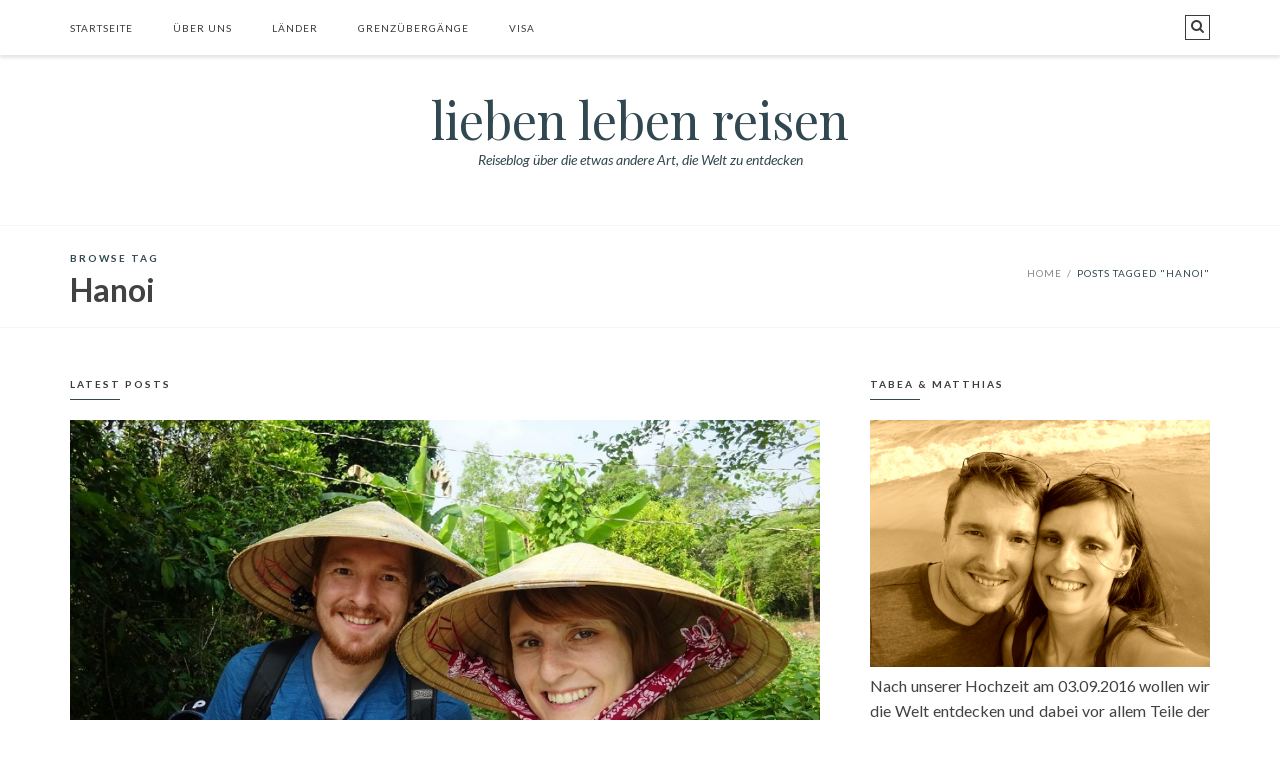

--- FILE ---
content_type: text/html; charset=UTF-8
request_url: https://liebenlebenreisen.de/tag/hanoi/
body_size: 11894
content:
<!doctype html>
<html lang="de">
    <head>
    <meta charset="UTF-8" >

    <!--[if IE]><meta http-equiv="X-UA-Compatible" content="IE=edge"><![endif]-->
    <meta name="viewport" content="width=device-width, initial-scale=1.0, maximum-scale=1.0, user-scalable=0" />
    <meta http-equiv="Content-Type" content="text/html; charset=UTF-8" />
    <meta name="generator" content="WordPress 6.9" />
    <link rel="alternate" type="application/rss+xml" title="" href="https://liebenlebenreisen.de/feed/" />
    <link rel="pingback" href="https://liebenlebenreisen.de/xmlrpc.php" />
    <meta name='robots' content='index, follow, max-image-preview:large, max-snippet:-1, max-video-preview:-1' />

	<!-- This site is optimized with the Yoast SEO plugin v24.8.1 - https://yoast.com/wordpress/plugins/seo/ -->
	<title>Hanoi Archive - lieben leben reisen</title>
	<link rel="canonical" href="https://liebenlebenreisen.de/tag/hanoi/" />
	<meta property="og:locale" content="de_DE" />
	<meta property="og:type" content="article" />
	<meta property="og:title" content="Hanoi Archive - lieben leben reisen" />
	<meta property="og:url" content="https://liebenlebenreisen.de/tag/hanoi/" />
	<meta property="og:site_name" content="lieben leben reisen" />
	<meta name="twitter:card" content="summary_large_image" />
	<script type="application/ld+json" class="yoast-schema-graph">{"@context":"https://schema.org","@graph":[{"@type":"CollectionPage","@id":"https://liebenlebenreisen.de/tag/hanoi/","url":"https://liebenlebenreisen.de/tag/hanoi/","name":"Hanoi Archive - lieben leben reisen","isPartOf":{"@id":"https://liebenlebenreisen.de/#website"},"primaryImageOfPage":{"@id":"https://liebenlebenreisen.de/tag/hanoi/#primaryimage"},"image":{"@id":"https://liebenlebenreisen.de/tag/hanoi/#primaryimage"},"thumbnailUrl":"https://liebenlebenreisen.de/wp-content/uploads/2017/05/DSC01321.jpg","breadcrumb":{"@id":"https://liebenlebenreisen.de/tag/hanoi/#breadcrumb"},"inLanguage":"de"},{"@type":"ImageObject","inLanguage":"de","@id":"https://liebenlebenreisen.de/tag/hanoi/#primaryimage","url":"https://liebenlebenreisen.de/wp-content/uploads/2017/05/DSC01321.jpg","contentUrl":"https://liebenlebenreisen.de/wp-content/uploads/2017/05/DSC01321.jpg","width":1024,"height":682,"caption":"Backpacking in Vietnam"},{"@type":"BreadcrumbList","@id":"https://liebenlebenreisen.de/tag/hanoi/#breadcrumb","itemListElement":[{"@type":"ListItem","position":1,"name":"Startseite","item":"https://liebenlebenreisen.de/"},{"@type":"ListItem","position":2,"name":"Hanoi"}]},{"@type":"WebSite","@id":"https://liebenlebenreisen.de/#website","url":"https://liebenlebenreisen.de/","name":"lieben leben reisen","description":"Reiseblog über die etwas andere Art, die Welt zu entdecken","potentialAction":[{"@type":"SearchAction","target":{"@type":"EntryPoint","urlTemplate":"https://liebenlebenreisen.de/?s={search_term_string}"},"query-input":{"@type":"PropertyValueSpecification","valueRequired":true,"valueName":"search_term_string"}}],"inLanguage":"de"}]}</script>
	<!-- / Yoast SEO plugin. -->


<link rel='dns-prefetch' href='//fonts.googleapis.com' />
<link rel="alternate" type="application/rss+xml" title="lieben leben reisen &raquo; Feed" href="https://liebenlebenreisen.de/feed/" />
<link rel="alternate" type="application/rss+xml" title="lieben leben reisen &raquo; Kommentar-Feed" href="https://liebenlebenreisen.de/comments/feed/" />
<link rel="alternate" type="application/rss+xml" title="lieben leben reisen &raquo; Schlagwort-Feed zu Hanoi" href="https://liebenlebenreisen.de/tag/hanoi/feed/" />
<style id='wp-img-auto-sizes-contain-inline-css' type='text/css'>
img:is([sizes=auto i],[sizes^="auto," i]){contain-intrinsic-size:3000px 1500px}
/*# sourceURL=wp-img-auto-sizes-contain-inline-css */
</style>
<link rel="stylesheet" href="https://liebenlebenreisen.de/wp-content/cache/minify/f7a56.css" media="all" />

<style id='wp-emoji-styles-inline-css' type='text/css'>

	img.wp-smiley, img.emoji {
		display: inline !important;
		border: none !important;
		box-shadow: none !important;
		height: 1em !important;
		width: 1em !important;
		margin: 0 0.07em !important;
		vertical-align: -0.1em !important;
		background: none !important;
		padding: 0 !important;
	}
/*# sourceURL=wp-emoji-styles-inline-css */
</style>
<style id='wp-block-library-inline-css' type='text/css'>
:root{--wp-block-synced-color:#7a00df;--wp-block-synced-color--rgb:122,0,223;--wp-bound-block-color:var(--wp-block-synced-color);--wp-editor-canvas-background:#ddd;--wp-admin-theme-color:#007cba;--wp-admin-theme-color--rgb:0,124,186;--wp-admin-theme-color-darker-10:#006ba1;--wp-admin-theme-color-darker-10--rgb:0,107,160.5;--wp-admin-theme-color-darker-20:#005a87;--wp-admin-theme-color-darker-20--rgb:0,90,135;--wp-admin-border-width-focus:2px}@media (min-resolution:192dpi){:root{--wp-admin-border-width-focus:1.5px}}.wp-element-button{cursor:pointer}:root .has-very-light-gray-background-color{background-color:#eee}:root .has-very-dark-gray-background-color{background-color:#313131}:root .has-very-light-gray-color{color:#eee}:root .has-very-dark-gray-color{color:#313131}:root .has-vivid-green-cyan-to-vivid-cyan-blue-gradient-background{background:linear-gradient(135deg,#00d084,#0693e3)}:root .has-purple-crush-gradient-background{background:linear-gradient(135deg,#34e2e4,#4721fb 50%,#ab1dfe)}:root .has-hazy-dawn-gradient-background{background:linear-gradient(135deg,#faaca8,#dad0ec)}:root .has-subdued-olive-gradient-background{background:linear-gradient(135deg,#fafae1,#67a671)}:root .has-atomic-cream-gradient-background{background:linear-gradient(135deg,#fdd79a,#004a59)}:root .has-nightshade-gradient-background{background:linear-gradient(135deg,#330968,#31cdcf)}:root .has-midnight-gradient-background{background:linear-gradient(135deg,#020381,#2874fc)}:root{--wp--preset--font-size--normal:16px;--wp--preset--font-size--huge:42px}.has-regular-font-size{font-size:1em}.has-larger-font-size{font-size:2.625em}.has-normal-font-size{font-size:var(--wp--preset--font-size--normal)}.has-huge-font-size{font-size:var(--wp--preset--font-size--huge)}.has-text-align-center{text-align:center}.has-text-align-left{text-align:left}.has-text-align-right{text-align:right}.has-fit-text{white-space:nowrap!important}#end-resizable-editor-section{display:none}.aligncenter{clear:both}.items-justified-left{justify-content:flex-start}.items-justified-center{justify-content:center}.items-justified-right{justify-content:flex-end}.items-justified-space-between{justify-content:space-between}.screen-reader-text{border:0;clip-path:inset(50%);height:1px;margin:-1px;overflow:hidden;padding:0;position:absolute;width:1px;word-wrap:normal!important}.screen-reader-text:focus{background-color:#ddd;clip-path:none;color:#444;display:block;font-size:1em;height:auto;left:5px;line-height:normal;padding:15px 23px 14px;text-decoration:none;top:5px;width:auto;z-index:100000}html :where(.has-border-color){border-style:solid}html :where([style*=border-top-color]){border-top-style:solid}html :where([style*=border-right-color]){border-right-style:solid}html :where([style*=border-bottom-color]){border-bottom-style:solid}html :where([style*=border-left-color]){border-left-style:solid}html :where([style*=border-width]){border-style:solid}html :where([style*=border-top-width]){border-top-style:solid}html :where([style*=border-right-width]){border-right-style:solid}html :where([style*=border-bottom-width]){border-bottom-style:solid}html :where([style*=border-left-width]){border-left-style:solid}html :where(img[class*=wp-image-]){height:auto;max-width:100%}:where(figure){margin:0 0 1em}html :where(.is-position-sticky){--wp-admin--admin-bar--position-offset:var(--wp-admin--admin-bar--height,0px)}@media screen and (max-width:600px){html :where(.is-position-sticky){--wp-admin--admin-bar--position-offset:0px}}

/*# sourceURL=wp-block-library-inline-css */
</style><style id='global-styles-inline-css' type='text/css'>
:root{--wp--preset--aspect-ratio--square: 1;--wp--preset--aspect-ratio--4-3: 4/3;--wp--preset--aspect-ratio--3-4: 3/4;--wp--preset--aspect-ratio--3-2: 3/2;--wp--preset--aspect-ratio--2-3: 2/3;--wp--preset--aspect-ratio--16-9: 16/9;--wp--preset--aspect-ratio--9-16: 9/16;--wp--preset--color--black: #000000;--wp--preset--color--cyan-bluish-gray: #abb8c3;--wp--preset--color--white: #ffffff;--wp--preset--color--pale-pink: #f78da7;--wp--preset--color--vivid-red: #cf2e2e;--wp--preset--color--luminous-vivid-orange: #ff6900;--wp--preset--color--luminous-vivid-amber: #fcb900;--wp--preset--color--light-green-cyan: #7bdcb5;--wp--preset--color--vivid-green-cyan: #00d084;--wp--preset--color--pale-cyan-blue: #8ed1fc;--wp--preset--color--vivid-cyan-blue: #0693e3;--wp--preset--color--vivid-purple: #9b51e0;--wp--preset--gradient--vivid-cyan-blue-to-vivid-purple: linear-gradient(135deg,rgb(6,147,227) 0%,rgb(155,81,224) 100%);--wp--preset--gradient--light-green-cyan-to-vivid-green-cyan: linear-gradient(135deg,rgb(122,220,180) 0%,rgb(0,208,130) 100%);--wp--preset--gradient--luminous-vivid-amber-to-luminous-vivid-orange: linear-gradient(135deg,rgb(252,185,0) 0%,rgb(255,105,0) 100%);--wp--preset--gradient--luminous-vivid-orange-to-vivid-red: linear-gradient(135deg,rgb(255,105,0) 0%,rgb(207,46,46) 100%);--wp--preset--gradient--very-light-gray-to-cyan-bluish-gray: linear-gradient(135deg,rgb(238,238,238) 0%,rgb(169,184,195) 100%);--wp--preset--gradient--cool-to-warm-spectrum: linear-gradient(135deg,rgb(74,234,220) 0%,rgb(151,120,209) 20%,rgb(207,42,186) 40%,rgb(238,44,130) 60%,rgb(251,105,98) 80%,rgb(254,248,76) 100%);--wp--preset--gradient--blush-light-purple: linear-gradient(135deg,rgb(255,206,236) 0%,rgb(152,150,240) 100%);--wp--preset--gradient--blush-bordeaux: linear-gradient(135deg,rgb(254,205,165) 0%,rgb(254,45,45) 50%,rgb(107,0,62) 100%);--wp--preset--gradient--luminous-dusk: linear-gradient(135deg,rgb(255,203,112) 0%,rgb(199,81,192) 50%,rgb(65,88,208) 100%);--wp--preset--gradient--pale-ocean: linear-gradient(135deg,rgb(255,245,203) 0%,rgb(182,227,212) 50%,rgb(51,167,181) 100%);--wp--preset--gradient--electric-grass: linear-gradient(135deg,rgb(202,248,128) 0%,rgb(113,206,126) 100%);--wp--preset--gradient--midnight: linear-gradient(135deg,rgb(2,3,129) 0%,rgb(40,116,252) 100%);--wp--preset--font-size--small: 13px;--wp--preset--font-size--medium: 20px;--wp--preset--font-size--large: 36px;--wp--preset--font-size--x-large: 42px;--wp--preset--spacing--20: 0.44rem;--wp--preset--spacing--30: 0.67rem;--wp--preset--spacing--40: 1rem;--wp--preset--spacing--50: 1.5rem;--wp--preset--spacing--60: 2.25rem;--wp--preset--spacing--70: 3.38rem;--wp--preset--spacing--80: 5.06rem;--wp--preset--shadow--natural: 6px 6px 9px rgba(0, 0, 0, 0.2);--wp--preset--shadow--deep: 12px 12px 50px rgba(0, 0, 0, 0.4);--wp--preset--shadow--sharp: 6px 6px 0px rgba(0, 0, 0, 0.2);--wp--preset--shadow--outlined: 6px 6px 0px -3px rgb(255, 255, 255), 6px 6px rgb(0, 0, 0);--wp--preset--shadow--crisp: 6px 6px 0px rgb(0, 0, 0);}:where(.is-layout-flex){gap: 0.5em;}:where(.is-layout-grid){gap: 0.5em;}body .is-layout-flex{display: flex;}.is-layout-flex{flex-wrap: wrap;align-items: center;}.is-layout-flex > :is(*, div){margin: 0;}body .is-layout-grid{display: grid;}.is-layout-grid > :is(*, div){margin: 0;}:where(.wp-block-columns.is-layout-flex){gap: 2em;}:where(.wp-block-columns.is-layout-grid){gap: 2em;}:where(.wp-block-post-template.is-layout-flex){gap: 1.25em;}:where(.wp-block-post-template.is-layout-grid){gap: 1.25em;}.has-black-color{color: var(--wp--preset--color--black) !important;}.has-cyan-bluish-gray-color{color: var(--wp--preset--color--cyan-bluish-gray) !important;}.has-white-color{color: var(--wp--preset--color--white) !important;}.has-pale-pink-color{color: var(--wp--preset--color--pale-pink) !important;}.has-vivid-red-color{color: var(--wp--preset--color--vivid-red) !important;}.has-luminous-vivid-orange-color{color: var(--wp--preset--color--luminous-vivid-orange) !important;}.has-luminous-vivid-amber-color{color: var(--wp--preset--color--luminous-vivid-amber) !important;}.has-light-green-cyan-color{color: var(--wp--preset--color--light-green-cyan) !important;}.has-vivid-green-cyan-color{color: var(--wp--preset--color--vivid-green-cyan) !important;}.has-pale-cyan-blue-color{color: var(--wp--preset--color--pale-cyan-blue) !important;}.has-vivid-cyan-blue-color{color: var(--wp--preset--color--vivid-cyan-blue) !important;}.has-vivid-purple-color{color: var(--wp--preset--color--vivid-purple) !important;}.has-black-background-color{background-color: var(--wp--preset--color--black) !important;}.has-cyan-bluish-gray-background-color{background-color: var(--wp--preset--color--cyan-bluish-gray) !important;}.has-white-background-color{background-color: var(--wp--preset--color--white) !important;}.has-pale-pink-background-color{background-color: var(--wp--preset--color--pale-pink) !important;}.has-vivid-red-background-color{background-color: var(--wp--preset--color--vivid-red) !important;}.has-luminous-vivid-orange-background-color{background-color: var(--wp--preset--color--luminous-vivid-orange) !important;}.has-luminous-vivid-amber-background-color{background-color: var(--wp--preset--color--luminous-vivid-amber) !important;}.has-light-green-cyan-background-color{background-color: var(--wp--preset--color--light-green-cyan) !important;}.has-vivid-green-cyan-background-color{background-color: var(--wp--preset--color--vivid-green-cyan) !important;}.has-pale-cyan-blue-background-color{background-color: var(--wp--preset--color--pale-cyan-blue) !important;}.has-vivid-cyan-blue-background-color{background-color: var(--wp--preset--color--vivid-cyan-blue) !important;}.has-vivid-purple-background-color{background-color: var(--wp--preset--color--vivid-purple) !important;}.has-black-border-color{border-color: var(--wp--preset--color--black) !important;}.has-cyan-bluish-gray-border-color{border-color: var(--wp--preset--color--cyan-bluish-gray) !important;}.has-white-border-color{border-color: var(--wp--preset--color--white) !important;}.has-pale-pink-border-color{border-color: var(--wp--preset--color--pale-pink) !important;}.has-vivid-red-border-color{border-color: var(--wp--preset--color--vivid-red) !important;}.has-luminous-vivid-orange-border-color{border-color: var(--wp--preset--color--luminous-vivid-orange) !important;}.has-luminous-vivid-amber-border-color{border-color: var(--wp--preset--color--luminous-vivid-amber) !important;}.has-light-green-cyan-border-color{border-color: var(--wp--preset--color--light-green-cyan) !important;}.has-vivid-green-cyan-border-color{border-color: var(--wp--preset--color--vivid-green-cyan) !important;}.has-pale-cyan-blue-border-color{border-color: var(--wp--preset--color--pale-cyan-blue) !important;}.has-vivid-cyan-blue-border-color{border-color: var(--wp--preset--color--vivid-cyan-blue) !important;}.has-vivid-purple-border-color{border-color: var(--wp--preset--color--vivid-purple) !important;}.has-vivid-cyan-blue-to-vivid-purple-gradient-background{background: var(--wp--preset--gradient--vivid-cyan-blue-to-vivid-purple) !important;}.has-light-green-cyan-to-vivid-green-cyan-gradient-background{background: var(--wp--preset--gradient--light-green-cyan-to-vivid-green-cyan) !important;}.has-luminous-vivid-amber-to-luminous-vivid-orange-gradient-background{background: var(--wp--preset--gradient--luminous-vivid-amber-to-luminous-vivid-orange) !important;}.has-luminous-vivid-orange-to-vivid-red-gradient-background{background: var(--wp--preset--gradient--luminous-vivid-orange-to-vivid-red) !important;}.has-very-light-gray-to-cyan-bluish-gray-gradient-background{background: var(--wp--preset--gradient--very-light-gray-to-cyan-bluish-gray) !important;}.has-cool-to-warm-spectrum-gradient-background{background: var(--wp--preset--gradient--cool-to-warm-spectrum) !important;}.has-blush-light-purple-gradient-background{background: var(--wp--preset--gradient--blush-light-purple) !important;}.has-blush-bordeaux-gradient-background{background: var(--wp--preset--gradient--blush-bordeaux) !important;}.has-luminous-dusk-gradient-background{background: var(--wp--preset--gradient--luminous-dusk) !important;}.has-pale-ocean-gradient-background{background: var(--wp--preset--gradient--pale-ocean) !important;}.has-electric-grass-gradient-background{background: var(--wp--preset--gradient--electric-grass) !important;}.has-midnight-gradient-background{background: var(--wp--preset--gradient--midnight) !important;}.has-small-font-size{font-size: var(--wp--preset--font-size--small) !important;}.has-medium-font-size{font-size: var(--wp--preset--font-size--medium) !important;}.has-large-font-size{font-size: var(--wp--preset--font-size--large) !important;}.has-x-large-font-size{font-size: var(--wp--preset--font-size--x-large) !important;}
/*# sourceURL=global-styles-inline-css */
</style>

<style id='classic-theme-styles-inline-css' type='text/css'>
/*! This file is auto-generated */
.wp-block-button__link{color:#fff;background-color:#32373c;border-radius:9999px;box-shadow:none;text-decoration:none;padding:calc(.667em + 2px) calc(1.333em + 2px);font-size:1.125em}.wp-block-file__button{background:#32373c;color:#fff;text-decoration:none}
/*# sourceURL=/wp-includes/css/classic-themes.min.css */
</style>
<link rel="stylesheet" href="https://liebenlebenreisen.de/wp-content/cache/minify/3486f.css" media="all" />






<style id='photection-style-inline-css' type='text/css'>

		img {
			-webkit-user-drag: none;
			user-drag: none;
			-webkit-touch-callout: none;
			-webkit-user-select: none;
			-moz-user-select: none;
			-ms-user-select: none;
			user-select: none; 
		}
/*# sourceURL=photection-style-inline-css */
</style>
<link rel="stylesheet" href="https://liebenlebenreisen.de/wp-content/cache/minify/a5ee8.css" media="all" />






<link rel='stylesheet' id='blogim-fonts-css' href='https://fonts.googleapis.com/css?family=Lato%3A400%2C700%2C400italic%7CPlayfair+Display%3A400%27+rel%3D%27stylesheet%27+type%3D%27text%2Fcss&#038;ver=6.9' type='text/css' media='all' />
<link rel="stylesheet" href="https://liebenlebenreisen.de/wp-content/cache/minify/5f796.css" media="all" />









<script  src="https://liebenlebenreisen.de/wp-content/cache/minify/82b36.js"></script>














<script type="text/javascript" id="passster-public-js-extra">
/* <![CDATA[ */
var ps_ajax = {"ajax_url":"https://liebenlebenreisen.de/wp-admin/admin-ajax.php","nonce":"91b731c1e0","hash_nonce":"6348e5d7e3","logout_nonce":"0d28a54956","post_id":"3646","shortcodes":[],"permalink":"https://liebenlebenreisen.de/2017/03/15/backpacking-vietnam/","cookie_duration_unit":"days","cookie_duration":"1","disable_cookie":"","unlock_mode":""};
//# sourceURL=passster-public-js-extra
/* ]]> */
</script>
<script  src="https://liebenlebenreisen.de/wp-content/cache/minify/1df76.js"></script>

<link rel="https://api.w.org/" href="https://liebenlebenreisen.de/wp-json/" /><link rel="alternate" title="JSON" type="application/json" href="https://liebenlebenreisen.de/wp-json/wp/v2/tags/204" /><link rel="EditURI" type="application/rsd+xml" title="RSD" href="https://liebenlebenreisen.de/xmlrpc.php?rsd" />
<meta name="generator" content="WordPress 6.9" />
<script type="text/javascript"> 

/**  all layers have to be in this global array - in further process each map will have something like vectorM[map_ol3js_n][layer_n] */
var vectorM = [[]];


/** put translations from PHP/mo to JavaScript */
var translations = [];

/** global GET-Parameters */
var HTTP_GET_VARS = [];

</script><!-- OSM plugin V6.1.6: did not add geo meta tags. --> 
        <style>
            .passster-form {
                max-width: 700px !important;
                        }

            .passster-form > form {
                background: #FAFAFA;
                padding: 20px 20px 20px 20px;
                margin: 0px 0px 0px 0px;
                border-radius: 0px;
            }

            .passster-form .ps-form-headline {
                font-size: 24px;
                font-weight: 500;
                color: #6804cc;
            }

            .passster-form p {
                font-size: 16px;
                font-weight: 300;
                color: #000;
            }

            .passster-submit, .passster-submit-recaptcha,
			.passster-submit, .passster-submit-turnstile {
                background: #6804cc;
                padding: 10px 10px 10px 10px;
                margin: 0px 0px 0px 0px;
                border-radius: 0px;
                font-size: 16pxpx;
                font-weight: 400;
                color: #fff;
            }

            .passster-submit:hover, .passster-submit-recaptcha:hover,
            .passster-submit:hover, .passster-submit-turnstile:hover {
                background: #000;
                color: #fff;
            }
        </style>
		<!-- Analytics by WP Statistics - https://wp-statistics.com -->
<style type="text/css">.broken_link, a.broken_link {
	text-decoration: line-through;
}</style><style type="text/css" id="custom-background-css">
body.custom-background { background-color: #ffffff; }
</style>
	                
  <style type="text/css">


  body, #menubar,#footer-widget, .panel , .entry-content, .wc-tab, .woocommerce div.product .woocommerce-tabs ul.tabs li.active, 
  .woocommerce-checkout #payment div.payment_box, #page-title,
  .comment-area.form-basic input[type='text'], .comment-area.form-basic input[type='email'], .comment-area.form-basic textarea,
  .form-basic textarea, #menubar.stuck, .slicknav_nav a, .slicknav_nav a:hover > a, .slicknav_nav a:hover, .sf-menu > li ul a
  {
    background-color: ffffff !important ;
  }

  
    a, #comment-nav-below .nav-next a:hover,
    #comment-nav-below .nav-previous a:hover,
    #comment-nav-above .nav-next a:hover,
    #comment-nav-above .nav-previous a:hover,
   .comment-reply-link:hover,
    #respond #cancel-comment-reply-link,
    .comment-reply-link,
    .single-content .page-links a:hover span,
    .single-content .page-links span, .single-content .page-links a:hover,
    .widget_rss cite,
    .author-content .author-social a:hover,
    .format-text a,
    .format-text a:hover,
    .bread span,
    .bread a:hover,
    .slicknav_nav a:hover,
    #tribute ul a:hover,
    #tribute p a,
    .widget_tag_cloud a:hover,
    .widget_social a:hover,
    .widget_profile .profile-info strong,
    .page-pagination a:hover,
    .content .format-text .more-post,
    .more-post,
    #posts-wrap .meta .share i:hover,
    #posts-wrap .meta .share.active i,
    #posts-wrap .meta .share ul a:hover,
    .cat a:visited, .cat a:link, .cat span,
    .cat a,.cat a:hover,
    #top .social .search-trigger.active,
    #top .social a:hover,
    .sf-menu > li ul a:hover,
    .sf-menu > li.current-menu-item > a,
    .sf-menu > li > a:hover,.sf-menu > li:hover > a,.sf-menu > li.active > a, #top #logo span, .title a{
            color: #324851;
    }
    
    #reply-title:after,
    .slicknav_open .slicknav_icon .slicknav_icon-bar,
    .slicknav_icon:hover .slicknav_icon-bar,
    .widget-title:after,
    .page-pagination a:before,
    .wpcf7 input[type='submit']:hover,
    .form-basic input[type='submit']:hover,
    .button:hover{
            background: #324851;      
    }
    .wpcf7 input[type='submit'],
    .form-basic input[type='submit'],
    .button,.button:visited,.button:link,
    #top .social .search-trigger.active,
    #top .social .search-trigger:hover,
    .widget_tag_cloud a{
            border: 1px solid  #324851;
    }                 
  </style>
</head>
<body class="archive tag tag-hanoi tag-204 custom-background wp-theme-blogim">
     <div id="shell">
        <header id="top" class="h-1">
            <div id="menubar">
                <div class="container">
                    <div class="row">
                        <nav id="mainmenu" class="col-md-8 col-sm-2 col-xs-3">
                            <div id="mobilemenu"></div>
                            <ul id="menu-hauptmenue" class="sf-menu"><li id="menu-item-27" class="menu-item menu-item-type-custom menu-item-object-custom menu-item-home menu-item-27"><a href="https://liebenlebenreisen.de">Startseite</a></li>
<li id="menu-item-26" class="menu-item menu-item-type-custom menu-item-object-custom menu-item-26"><a href="https://liebenlebenreisen.de/ueber-uns/" title="Wir – Über uns">Über uns</a></li>
<li id="menu-item-210" class="menu-item menu-item-type-taxonomy menu-item-object-category menu-item-has-children menu-item-210"><a href="https://liebenlebenreisen.de/category/laender/">Länder</a>
<ul class="sub-menu">
	<li id="menu-item-922" class="menu-item menu-item-type-taxonomy menu-item-object-category menu-item-922"><a href="https://liebenlebenreisen.de/category/laender/armenien/">Armenien</a></li>
	<li id="menu-item-3081" class="menu-item menu-item-type-taxonomy menu-item-object-category menu-item-3081"><a href="https://liebenlebenreisen.de/category/laender/china/">China</a></li>
	<li id="menu-item-371" class="menu-item menu-item-type-taxonomy menu-item-object-category menu-item-371"><a href="https://liebenlebenreisen.de/category/laender/georgien/">Georgien</a></li>
	<li id="menu-item-1132" class="menu-item menu-item-type-taxonomy menu-item-object-category menu-item-1132"><a href="https://liebenlebenreisen.de/category/laender/iran/">Iran</a></li>
	<li id="menu-item-4405" class="menu-item menu-item-type-taxonomy menu-item-object-category menu-item-4405"><a href="https://liebenlebenreisen.de/category/laender/kambodscha/">Kambodscha</a></li>
	<li id="menu-item-2823" class="menu-item menu-item-type-taxonomy menu-item-object-category menu-item-2823"><a href="https://liebenlebenreisen.de/category/laender/kasachstan/">Kasachstan</a></li>
	<li id="menu-item-2805" class="menu-item menu-item-type-taxonomy menu-item-object-category menu-item-2805"><a href="https://liebenlebenreisen.de/category/laender/kirgistan/">Kirgistan</a></li>
	<li id="menu-item-4406" class="menu-item menu-item-type-taxonomy menu-item-object-category menu-item-4406"><a href="https://liebenlebenreisen.de/category/laender/laos/">Laos</a></li>
	<li id="menu-item-211" class="menu-item menu-item-type-taxonomy menu-item-object-category menu-item-211"><a href="https://liebenlebenreisen.de/category/laender/polen/">Polen</a></li>
	<li id="menu-item-2574" class="menu-item menu-item-type-taxonomy menu-item-object-category menu-item-2574"><a href="https://liebenlebenreisen.de/category/laender/tadjikistan/">Tadjikistan</a></li>
	<li id="menu-item-1986" class="menu-item menu-item-type-taxonomy menu-item-object-category menu-item-1986"><a href="https://liebenlebenreisen.de/category/laender/turkmenistan/">Turkmenistan</a></li>
	<li id="menu-item-212" class="menu-item menu-item-type-taxonomy menu-item-object-category menu-item-212"><a href="https://liebenlebenreisen.de/category/laender/ukraine/">Ukraine</a></li>
	<li id="menu-item-2214" class="menu-item menu-item-type-taxonomy menu-item-object-category menu-item-2214"><a href="https://liebenlebenreisen.de/category/laender/usbekistan/">Usbekistan</a></li>
	<li id="menu-item-3683" class="menu-item menu-item-type-taxonomy menu-item-object-category menu-item-3683"><a href="https://liebenlebenreisen.de/category/laender/vietnam/">Vietnam</a></li>
</ul>
</li>
<li id="menu-item-923" class="menu-item menu-item-type-post_type menu-item-object-page menu-item-home menu-item-has-children menu-item-923"><a href="https://liebenlebenreisen.de/grenzuebergaenge/">﻿Grenzübergänge</a>
<ul class="sub-menu">
	<li id="menu-item-960" class="menu-item menu-item-type-post_type menu-item-object-page menu-item-960"><a href="https://liebenlebenreisen.de/grenzuebergaenge/bagratashen-sadakhlo/">Bagratashen (Georgien) &#8211; Sadakhlo (Armenien)</a></li>
	<li id="menu-item-959" class="menu-item menu-item-type-post_type menu-item-object-page menu-item-959"><a href="https://liebenlebenreisen.de/grenzuebergaenge/agarak-norduz/">Agarak (Armenien) &#8211; Norduz (Iran)</a></li>
	<li id="menu-item-1047" class="menu-item menu-item-type-post_type menu-item-object-page menu-item-1047"><a href="https://liebenlebenreisen.de/grenzuebergaenge/sarakhs-saraghs/">Sarakhs (Iran) &#8211; Saraghs (Turkmenistan)</a></li>
	<li id="menu-item-1128" class="menu-item menu-item-type-post_type menu-item-object-page menu-item-1128"><a href="https://liebenlebenreisen.de/grenzuebergaenge/konye-urgench-nukus/">Konye Urgench (Turkmenistan) &#8211; Nukus (Usbekistan)</a></li>
	<li id="menu-item-1041" class="menu-item menu-item-type-post_type menu-item-object-page menu-item-1041"><a href="https://liebenlebenreisen.de/grenzuebergaenge/besquerik-konnibodom/">Besquerik (Usbekistan) &#8211; Konnibodom (Tadjikistan)</a></li>
	<li id="menu-item-1131" class="menu-item menu-item-type-post_type menu-item-object-page menu-item-1131"><a href="https://liebenlebenreisen.de/grenzuebergaenge/kyzylart-bordobo/">Kyzylart (Tadjikistan) &#8211; Bordobo (Kirgistan)</a></li>
	<li id="menu-item-1748" class="menu-item menu-item-type-post_type menu-item-object-page menu-item-1748"><a href="https://liebenlebenreisen.de/grenzuebergaenge/ak-schol-korday/">Ak-Schol (Kirgistan) &#8211; Korday (Kasachstan)</a></li>
	<li id="menu-item-1747" class="menu-item menu-item-type-post_type menu-item-object-page menu-item-1747"><a href="https://liebenlebenreisen.de/grenzuebergaenge/dostyk-alashankou/">Dostyk (Kasachstan) &#8211; Alashankou (China)</a></li>
	<li id="menu-item-2854" class="menu-item menu-item-type-post_type menu-item-object-page menu-item-2854"><a href="https://liebenlebenreisen.de/grenzuebergaenge/hekou-lao-cai/">Hekou (China) – Lao Cai (Vietnam)</a></li>
	<li id="menu-item-4059" class="menu-item menu-item-type-post_type menu-item-object-page menu-item-4059"><a href="https://liebenlebenreisen.de/grenzuebergaenge/vinh-xuong-kham-samnor/">Vinh Xuong (Vietnam) – Kham Samnor (Kambodscha)</a></li>
	<li id="menu-item-4377" class="menu-item menu-item-type-post_type menu-item-object-page menu-item-4377"><a href="https://liebenlebenreisen.de/grenzuebergaenge/stung-treng-dong-kralor/">Stung Treng (Kambodscha) – Dong Kralor (Laos) </a></li>
	<li id="menu-item-4597" class="menu-item menu-item-type-post_type menu-item-object-page menu-item-4597"><a href="https://liebenlebenreisen.de/grenzuebergaenge/grenzuebergang-huay-xai-laos-chiang-khong-thailand/">Huay Xai (Laos) – Chiang Khong (Thailand)</a></li>
	<li id="menu-item-4604" class="menu-item menu-item-type-post_type menu-item-object-page menu-item-4604"><a href="https://liebenlebenreisen.de/grenzuebergaenge/grenzuebergang-mae-sot-thailand-myawaddy-myanmar/">Mae Sot (Thailand) – Myawaddy (Myanmar)</a></li>
</ul>
</li>
<li id="menu-item-1894" class="menu-item menu-item-type-post_type menu-item-object-page menu-item-has-children menu-item-1894"><a href="https://liebenlebenreisen.de/%ef%bb%bfvisa/">﻿Visa</a>
<ul class="sub-menu">
	<li id="menu-item-1900" class="menu-item menu-item-type-post_type menu-item-object-page menu-item-1900"><a href="https://liebenlebenreisen.de/%ef%bb%bfvisa/china/">China</a></li>
	<li id="menu-item-1896" class="menu-item menu-item-type-post_type menu-item-object-page menu-item-1896"><a href="https://liebenlebenreisen.de/%ef%bb%bfvisa/iran/">Iran</a></li>
	<li id="menu-item-4316" class="menu-item menu-item-type-post_type menu-item-object-page menu-item-4316"><a href="https://liebenlebenreisen.de/%ef%bb%bfvisa/visum-on-arrival-fuer-kambodscha/">Kambodscha</a></li>
	<li id="menu-item-4403" class="menu-item menu-item-type-post_type menu-item-object-page menu-item-4403"><a href="https://liebenlebenreisen.de/%ef%bb%bfvisa/visa-on-arrival-fuer-laos/">Laos</a></li>
	<li id="menu-item-4404" class="menu-item menu-item-type-post_type menu-item-object-page menu-item-4404"><a href="https://liebenlebenreisen.de/%ef%bb%bfvisa/visum-fuer-myanmar/">Myanmar</a></li>
	<li id="menu-item-1905" class="menu-item menu-item-type-post_type menu-item-object-page menu-item-1905"><a href="https://liebenlebenreisen.de/%ef%bb%bfvisa/tadjikistan/">Tadjikistan</a></li>
	<li id="menu-item-3100" class="menu-item menu-item-type-post_type menu-item-object-page menu-item-3100"><a href="https://liebenlebenreisen.de/%ef%bb%bfvisa/tibet/">Tibet</a></li>
	<li id="menu-item-1902" class="menu-item menu-item-type-post_type menu-item-object-page menu-item-1902"><a href="https://liebenlebenreisen.de/%ef%bb%bfvisa/%ef%bb%bfturkmenistan/">Turkmenistan</a></li>
	<li id="menu-item-1911" class="menu-item menu-item-type-post_type menu-item-object-page menu-item-1911"><a href="https://liebenlebenreisen.de/%ef%bb%bfvisa/usbekistan/">Usbekistan</a></li>
	<li id="menu-item-2846" class="menu-item menu-item-type-post_type menu-item-object-page menu-item-2846"><a href="https://liebenlebenreisen.de/%ef%bb%bfvisa/vietnam/">Vietnam</a></li>
</ul>
</li>
</ul>                            <div class="clear"></div><!--end of clear-->
                        </nav><!--end of mainmenu -->
                        <div class="social col-md-4 col-xs-9 col-sm-10">
                                                        <a href="#" title="Search" class="search-trigger"><i class="fa fa-search"></i></a>
<form id="adminbar-search" role="search" action="https://liebenlebenreisen.de/" method="GET">
    <input type="text" placeholder="type & hit enter to search" value="" name="s">
</form>                        </div><!-- end of util -->
                    </div><!-- end of row -->
                </div><!-- end of container -->
            </div><!-- end of topbar -->
            <div id="logo">
        <div class="container">
                <a href="https://liebenlebenreisen.de/">
                        <span>lieben leben reisen<small>Reiseblog über die etwas andere Art, die Welt zu entdecken</small></span>                </a>
        </div><!-- end of container -->
</div><!-- end of logo -->        </header><!-- end of top -->
        <div id="body"> <div id="page-title">
        <div class="container">
                <div class="row">
                        <div class="col-sm-7">
                                <strong class="cat s-10"><span>Browse tag</span></strong>
                                <h2 class="title">Hanoi</h2>
                        </div><!-- end of col -->
                        <div class="col-sm-5">
                                <div class="bread"> <a  href="https://liebenlebenreisen.de/">Home</a> <em>/</em> <span class="current">Posts Tagged "Hanoi"</span></div>                        </div><!-- end of col -->
                </div><!-- end of row -->
        </div><!-- end of container -->
</div><!-- end of page title --><div id="main" >
    <div class="container">
        <div class="row">
                        <article id="posts-wrap" class="col-md-8">
                <div class="wrap">
<h3 class="widget-title">Latest Posts</h3>
    <div class="content full-post post-3646 post type-post status-publish format-image has-post-thumbnail hentry category-vietnam tag-backpacking-vietnam tag-banh-bao tag-banh-mi tag-banh-xeo tag-ei-kaffee tag-futa tag-halong-bucht tag-hanoi tag-mekong-delta tag-open-tour-busse tag-pho tag-sa-pa tag-schalngenwein tag-vietnam tag-vietnamesisch post_format-post-format-image">
                    <figure><a href="https://liebenlebenreisen.de/2017/03/15/backpacking-vietnam/"><img src="https://liebenlebenreisen.de/wp-content/uploads/2017/05/DSC01321-1140x666.jpg" alt="Backpacking in Vietnam"></a></figure>
                <div class="caption">
            <div class="meta">
                <h2 class="title"><a href="https://liebenlebenreisen.de/2017/03/15/backpacking-vietnam/">Backpacking in Vietnam</a></h2>
                <strong class="cat s-10"><a href="https://liebenlebenreisen.de/category/laender/vietnam/" rel="category tag">Vietnam</a></strong>
                <span class="date s-11">März 15, 2017</span>
                <span class="date s-11"><a href="https://liebenlebenreisen.de/2017/03/15/backpacking-vietnam/#comments">No Comments</a></span>
            </div>
            <div class="format-text">
               <p><p>In Vietnam blieben wir fast einen Monat, denn dieser langgestreckte Küstenstaat hat einiges an Sehenswürdigkeiten zu bieten. Außerdem braucht man einfach mehr Zeit um das Land einmal von Nord nach Süd zu durchqueren. Vietnam hat es geschafft sich von einem</p>
</p>
            </div><!-- end of format text -->
            <a href="https://liebenlebenreisen.de/2017/03/15/backpacking-vietnam/" class="button">Read More</a>
        </div><!-- end of caption -->
    </div><!-- end of content -->
    <div class="content full-post post-3312 post type-post status-publish format-image has-post-thumbnail hentry category-laender category-vietnam tag-hanoi tag-ho-chi-minh tag-hoan-kiem-see tag-jadeberg-tempel tag-vietnam tag-wasserpuppentheater post_format-post-format-image">
                    <figure><a href="https://liebenlebenreisen.de/2017/02/21/im-getuemmel-von-hanoi/"><img src="https://liebenlebenreisen.de/wp-content/uploads/2017/04/DSC09957-1140x666.jpg" alt="Im Getümmel von Hanoi"></a></figure>
                <div class="caption">
            <div class="meta">
                <h2 class="title"><a href="https://liebenlebenreisen.de/2017/02/21/im-getuemmel-von-hanoi/">Im Getümmel von Hanoi</a></h2>
                <strong class="cat s-10"><a href="https://liebenlebenreisen.de/category/laender/" rel="category tag">Länder</a> , <a href="https://liebenlebenreisen.de/category/laender/vietnam/" rel="category tag">Vietnam</a></strong>
                <span class="date s-11">Feb. 21, 2017</span>
                <span class="date s-11"><a href="https://liebenlebenreisen.de/2017/02/21/im-getuemmel-von-hanoi/#comments">No Comments</a></span>
            </div>
            <div class="format-text">
               <p><p>Hanoi ist die Hauptstadt von Vietnam und mit über 7 Mio Einwohnern die zweitgrößte Stadt des Landes (nach Ho-Chi-Minh Stadt). Normalerweise sind wir keine großen Fans von riesigen Metropolen, aber bei Hanoi war das was anderes. Hier gab es wirklich</p>
</p>
            </div><!-- end of format text -->
            <a href="https://liebenlebenreisen.de/2017/02/21/im-getuemmel-von-hanoi/" class="button">Read More</a>
        </div><!-- end of caption -->
    </div><!-- end of content -->
</div><!-- end of wrap -->
<div class="page-pagination">
        <div class="left">
			        </div><!-- end of  left -->
        <div class="right">
			        </div><!-- end of right -->
        <div class="clear"></div>
</div><!-- end of page pagination -->            </article>
                            <aside id="sidebar" class="col-md-4">
                    <div class="puller-left">
                        <div id="text-7" class="widget widget_text"><h3 class="widget-title">Tabea &#038; Matthias</h3>			<div class="textwidget"><img src="https://liebenlebenreisen.de/wp-content/uploads/2016/09/Tabea_Matthias_sepia.jpg" alt="Tabea & Matthias">

<div style="text-align: justify;">
Nach unserer Hochzeit am 03.09.2016 wollen wir die Welt entdecken und dabei vor allem Teile der Seidenstraße bereisen. Unsere Erlebnisse teilen wir in diesem Blog.
</div>
<div style="text-align: justify;" class="format-text">
Wenn du mehr <a href="https://liebenlebenreisen.de/ueber-uns/">Über uns</a> erfahren möchtest, folge dem Link.</div></div>
		</div><div id="text-11" class="widget widget_text"><h3 class="widget-title">Unsere Route</h3>			<div class="textwidget"><img src="https://liebenlebenreisen.de/wp-content/uploads/2017/06/visited-countries.jpg" alt="Alle Länder die wir besucht haben">
<div style="text-align: justify;">
Ohne Flugzeug sind wir von Deutschland bis nach Singapur gereist. All diese Länder haben wir auf dem langen Weg besucht. Zurück geht es per Schiff bis nach Hamburg.</div></div>
		</div><div id="archives-5" class="widget widget_archive"><h3 class="widget-title">Unsere Beiträge</h3>
			<ul>
					<li><a href='https://liebenlebenreisen.de/2017/04/'>April 2017</a>&nbsp;(3)</li>
	<li><a href='https://liebenlebenreisen.de/2017/03/'>März 2017</a>&nbsp;(8)</li>
	<li><a href='https://liebenlebenreisen.de/2017/02/'>Februar 2017</a>&nbsp;(7)</li>
	<li><a href='https://liebenlebenreisen.de/2017/01/'>Januar 2017</a>&nbsp;(6)</li>
	<li><a href='https://liebenlebenreisen.de/2016/12/'>Dezember 2016</a>&nbsp;(7)</li>
	<li><a href='https://liebenlebenreisen.de/2016/11/'>November 2016</a>&nbsp;(8)</li>
	<li><a href='https://liebenlebenreisen.de/2016/10/'>Oktober 2016</a>&nbsp;(8)</li>
	<li><a href='https://liebenlebenreisen.de/2016/09/'>September 2016</a>&nbsp;(6)</li>
			</ul>

			</div>                    </div>
                </aside>
                    </div><!-- end of row -->
    </div><!-- end of container -->
</div><!-- end  of main --></div><!-- end of body -->
  <footer id="bottom">
    <div id="footer-widget">
  <div class="container">
    <div class="row">

      <div class="col-md-6">
              </div><!-- end of col -->
      <div class="col-md-3 col-sm-6">
              </div><!-- end of col -->
      <div class="col-md-3 col-sm-6">
              </div><!-- end of col -->

    </div><!-- end of row -->
  </div><!-- end of container -->
 </div><!-- end of footer widget -->    <div id="tribute" class="copy-menu">
      <div class="container">
        <div class="row">
          <div class="col-md-7 col-sm-6">
            Powered by <a href="https://indigothemes.com/products/free-responsive-wordpress-blog-theme-blogim/">BlogIM WordPress Theme</a>                            
          </div><!-- end of col -->
          <div class="col-md-5 col-sm6">
            <ul id="menu-fusszeilenmenue" class=""><li id="menu-item-648" class="menu-item menu-item-type-custom menu-item-object-custom menu-item-648"><a href="https://liebenlebenreisen.de/impressum">Impressum</a></li>
<li id="menu-item-4751" class="menu-item menu-item-type-post_type menu-item-object-page menu-item-4751"><a href="https://liebenlebenreisen.de/datenschutzerklaerung/">Datenschutzerklärung (DSGVO)</a></li>
</ul>          </div><!-- end of col -->
        </div><!-- end of row -->
      </div><!-- end of container -->
    </div><!-- end of tribute -->                    
  </footer><!-- end of bottom -->              
</div><!-- end of shell -->
<script type="speculationrules">
{"prefetch":[{"source":"document","where":{"and":[{"href_matches":"/*"},{"not":{"href_matches":["/wp-*.php","/wp-admin/*","/wp-content/uploads/*","/wp-content/*","/wp-content/plugins/*","/wp-content/themes/blogim/*","/*\\?(.+)"]}},{"not":{"selector_matches":"a[rel~=\"nofollow\"]"}},{"not":{"selector_matches":".no-prefetch, .no-prefetch a"}}]},"eagerness":"conservative"}]}
</script>
<script type="text/javascript">
   try {
      jQuery(document).ready(function($){
         renderLeaflatMap();
      });
   }
</script><div id="photection" class="photection-modal">
	<div id="photection-message" class="photection__message-wrapper">
		<p class="photection__message">Copyrighted Image</p>
	</div>
</div>

<script  src="https://liebenlebenreisen.de/wp-content/cache/minify/d81c8.js"></script>

<script type="text/javascript" id="easy-panorama-init-js-extra">
/* <![CDATA[ */
var easyPanorama_localize_init_var = {"panorama":{"gracefulFailure":true,"failureMessage":"","failureMessageInsert":"after","meta":false,"minimumOverflow":0,"startPosition":0.5}};
//# sourceURL=easy-panorama-init-js-extra
/* ]]> */
</script>
<script  src="https://liebenlebenreisen.de/wp-content/cache/minify/136b2.js"></script>

<script type="text/javascript" id="email-subscribers-js-extra">
/* <![CDATA[ */
var es_data = {"messages":{"es_empty_email_notice":"Bitte gib eine E-Mail Adresse ein","es_rate_limit_notice":"You need to wait for some time before subscribing again","es_single_optin_success_message":"Erfolgreich angemeldet.","es_email_exists_notice":"Diese E-Mail Adresse ist bereits registriert!","es_unexpected_error_notice":"Entschuldigung! Ein unerwarteter Fehler ist aufgetreten.","es_invalid_email_notice":"Ung\u00fcltige E-Mail Adresse","es_try_later_notice":"Bitte versuche es in K\u00fcrze nochmal"},"es_ajax_url":"https://liebenlebenreisen.de/wp-admin/admin-ajax.php"};
//# sourceURL=email-subscribers-js-extra
/* ]]> */
</script>











<script  src="https://liebenlebenreisen.de/wp-content/cache/minify/23c07.js"></script>

<script id="wp-emoji-settings" type="application/json">
{"baseUrl":"https://s.w.org/images/core/emoji/17.0.2/72x72/","ext":".png","svgUrl":"https://s.w.org/images/core/emoji/17.0.2/svg/","svgExt":".svg","source":{"concatemoji":"https://liebenlebenreisen.de/wp-includes/js/wp-emoji-release.min.js?ver=6.9"}}
</script>
<script type="module">
/* <![CDATA[ */
/*! This file is auto-generated */
const a=JSON.parse(document.getElementById("wp-emoji-settings").textContent),o=(window._wpemojiSettings=a,"wpEmojiSettingsSupports"),s=["flag","emoji"];function i(e){try{var t={supportTests:e,timestamp:(new Date).valueOf()};sessionStorage.setItem(o,JSON.stringify(t))}catch(e){}}function c(e,t,n){e.clearRect(0,0,e.canvas.width,e.canvas.height),e.fillText(t,0,0);t=new Uint32Array(e.getImageData(0,0,e.canvas.width,e.canvas.height).data);e.clearRect(0,0,e.canvas.width,e.canvas.height),e.fillText(n,0,0);const a=new Uint32Array(e.getImageData(0,0,e.canvas.width,e.canvas.height).data);return t.every((e,t)=>e===a[t])}function p(e,t){e.clearRect(0,0,e.canvas.width,e.canvas.height),e.fillText(t,0,0);var n=e.getImageData(16,16,1,1);for(let e=0;e<n.data.length;e++)if(0!==n.data[e])return!1;return!0}function u(e,t,n,a){switch(t){case"flag":return n(e,"\ud83c\udff3\ufe0f\u200d\u26a7\ufe0f","\ud83c\udff3\ufe0f\u200b\u26a7\ufe0f")?!1:!n(e,"\ud83c\udde8\ud83c\uddf6","\ud83c\udde8\u200b\ud83c\uddf6")&&!n(e,"\ud83c\udff4\udb40\udc67\udb40\udc62\udb40\udc65\udb40\udc6e\udb40\udc67\udb40\udc7f","\ud83c\udff4\u200b\udb40\udc67\u200b\udb40\udc62\u200b\udb40\udc65\u200b\udb40\udc6e\u200b\udb40\udc67\u200b\udb40\udc7f");case"emoji":return!a(e,"\ud83e\u1fac8")}return!1}function f(e,t,n,a){let r;const o=(r="undefined"!=typeof WorkerGlobalScope&&self instanceof WorkerGlobalScope?new OffscreenCanvas(300,150):document.createElement("canvas")).getContext("2d",{willReadFrequently:!0}),s=(o.textBaseline="top",o.font="600 32px Arial",{});return e.forEach(e=>{s[e]=t(o,e,n,a)}),s}function r(e){var t=document.createElement("script");t.src=e,t.defer=!0,document.head.appendChild(t)}a.supports={everything:!0,everythingExceptFlag:!0},new Promise(t=>{let n=function(){try{var e=JSON.parse(sessionStorage.getItem(o));if("object"==typeof e&&"number"==typeof e.timestamp&&(new Date).valueOf()<e.timestamp+604800&&"object"==typeof e.supportTests)return e.supportTests}catch(e){}return null}();if(!n){if("undefined"!=typeof Worker&&"undefined"!=typeof OffscreenCanvas&&"undefined"!=typeof URL&&URL.createObjectURL&&"undefined"!=typeof Blob)try{var e="postMessage("+f.toString()+"("+[JSON.stringify(s),u.toString(),c.toString(),p.toString()].join(",")+"));",a=new Blob([e],{type:"text/javascript"});const r=new Worker(URL.createObjectURL(a),{name:"wpTestEmojiSupports"});return void(r.onmessage=e=>{i(n=e.data),r.terminate(),t(n)})}catch(e){}i(n=f(s,u,c,p))}t(n)}).then(e=>{for(const n in e)a.supports[n]=e[n],a.supports.everything=a.supports.everything&&a.supports[n],"flag"!==n&&(a.supports.everythingExceptFlag=a.supports.everythingExceptFlag&&a.supports[n]);var t;a.supports.everythingExceptFlag=a.supports.everythingExceptFlag&&!a.supports.flag,a.supports.everything||((t=a.source||{}).concatemoji?r(t.concatemoji):t.wpemoji&&t.twemoji&&(r(t.twemoji),r(t.wpemoji)))});
//# sourceURL=https://liebenlebenreisen.de/wp-includes/js/wp-emoji-loader.min.js
/* ]]> */
</script>
</body>
</html>
<!--
Performance optimized by W3 Total Cache. Learn more: https://www.boldgrid.com/w3-total-cache/

Page Caching using Disk: Enhanced (SSL caching disabled) 
Content Delivery Network via N/A
Minified using Disk
Database Caching using Disk

Served from: liebenlebenreisen.de @ 2026-01-26 02:14:32 by W3 Total Cache
-->